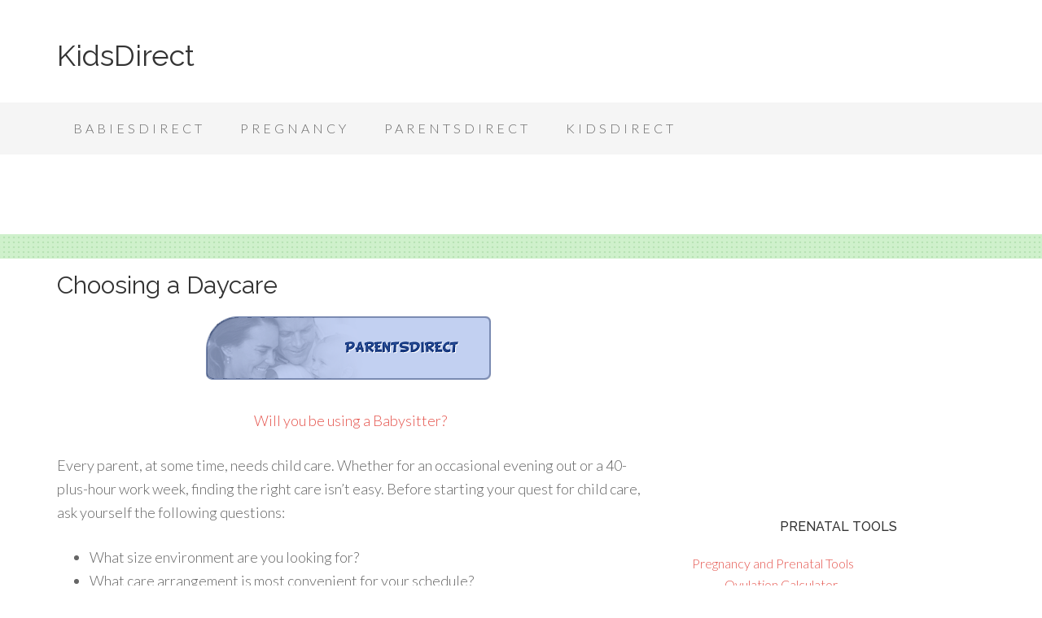

--- FILE ---
content_type: text/html; charset=UTF-8
request_url: https://www.kidsdirect.net/infants/choosing-daycare/
body_size: 13324
content:
<!DOCTYPE html>
<html dir="ltr" lang="en-US" prefix="og: https://ogp.me/ns#">
<head >
<meta charset="UTF-8" />
<meta name="viewport" content="width=device-width, initial-scale=1" />
<title>Choosing a Daycare | KidsDirect</title>

		<!-- All in One SEO 4.9.3 - aioseo.com -->
	<meta name="robots" content="max-image-preview:large" />
	<link rel="canonical" href="https://www.kidsdirect.net/infants/choosing-daycare/" />
	<meta name="generator" content="All in One SEO (AIOSEO) 4.9.3" />
		<meta property="og:locale" content="en_US" />
		<meta property="og:site_name" content="KidsDirect | Where Children are our Priority" />
		<meta property="og:type" content="article" />
		<meta property="og:title" content="Choosing a Daycare | KidsDirect" />
		<meta property="og:url" content="https://www.kidsdirect.net/infants/choosing-daycare/" />
		<meta property="article:published_time" content="2011-12-30T22:09:51+00:00" />
		<meta property="article:modified_time" content="2012-01-24T18:16:44+00:00" />
		<meta name="twitter:card" content="summary" />
		<meta name="twitter:title" content="Choosing a Daycare | KidsDirect" />
		<script type="application/ld+json" class="aioseo-schema">
			{"@context":"https:\/\/schema.org","@graph":[{"@type":"BreadcrumbList","@id":"https:\/\/www.kidsdirect.net\/infants\/choosing-daycare\/#breadcrumblist","itemListElement":[{"@type":"ListItem","@id":"https:\/\/www.kidsdirect.net#listItem","position":1,"name":"Home","item":"https:\/\/www.kidsdirect.net","nextItem":{"@type":"ListItem","@id":"https:\/\/www.kidsdirect.net\/infants\/#listItem","name":"Infants"}},{"@type":"ListItem","@id":"https:\/\/www.kidsdirect.net\/infants\/#listItem","position":2,"name":"Infants","item":"https:\/\/www.kidsdirect.net\/infants\/","nextItem":{"@type":"ListItem","@id":"https:\/\/www.kidsdirect.net\/infants\/choosing-daycare\/#listItem","name":"Choosing a Daycare"},"previousItem":{"@type":"ListItem","@id":"https:\/\/www.kidsdirect.net#listItem","name":"Home"}},{"@type":"ListItem","@id":"https:\/\/www.kidsdirect.net\/infants\/choosing-daycare\/#listItem","position":3,"name":"Choosing a Daycare","previousItem":{"@type":"ListItem","@id":"https:\/\/www.kidsdirect.net\/infants\/#listItem","name":"Infants"}}]},{"@type":"Organization","@id":"https:\/\/www.kidsdirect.net\/#organization","name":"KidsDirect","description":"Where Children are our Priority","url":"https:\/\/www.kidsdirect.net\/"},{"@type":"WebPage","@id":"https:\/\/www.kidsdirect.net\/infants\/choosing-daycare\/#webpage","url":"https:\/\/www.kidsdirect.net\/infants\/choosing-daycare\/","name":"Choosing a Daycare | KidsDirect","inLanguage":"en-US","isPartOf":{"@id":"https:\/\/www.kidsdirect.net\/#website"},"breadcrumb":{"@id":"https:\/\/www.kidsdirect.net\/infants\/choosing-daycare\/#breadcrumblist"},"datePublished":"2011-12-30T15:09:51-07:00","dateModified":"2012-01-24T11:16:44-07:00"},{"@type":"WebSite","@id":"https:\/\/www.kidsdirect.net\/#website","url":"https:\/\/www.kidsdirect.net\/","name":"KidsDirect","description":"Where Children are our Priority","inLanguage":"en-US","publisher":{"@id":"https:\/\/www.kidsdirect.net\/#organization"}}]}
		</script>
		<!-- All in One SEO -->

<link rel='dns-prefetch' href='//stats.wp.com' />
<link rel='dns-prefetch' href='//fonts.googleapis.com' />
<link rel="alternate" type="application/rss+xml" title="KidsDirect &raquo; Feed" href="https://www.kidsdirect.net/feed/" />
<link rel="alternate" type="application/rss+xml" title="KidsDirect &raquo; Comments Feed" href="https://www.kidsdirect.net/comments/feed/" />
<link rel="alternate" type="application/rss+xml" title="KidsDirect &raquo; Choosing a Daycare Comments Feed" href="https://www.kidsdirect.net/infants/choosing-daycare/feed/" />
<link rel="alternate" title="oEmbed (JSON)" type="application/json+oembed" href="https://www.kidsdirect.net/wp-json/oembed/1.0/embed?url=https%3A%2F%2Fwww.kidsdirect.net%2Finfants%2Fchoosing-daycare%2F" />
<link rel="alternate" title="oEmbed (XML)" type="text/xml+oembed" href="https://www.kidsdirect.net/wp-json/oembed/1.0/embed?url=https%3A%2F%2Fwww.kidsdirect.net%2Finfants%2Fchoosing-daycare%2F&#038;format=xml" />
<style id='wp-img-auto-sizes-contain-inline-css' type='text/css'>
img:is([sizes=auto i],[sizes^="auto," i]){contain-intrinsic-size:3000px 1500px}
/*# sourceURL=wp-img-auto-sizes-contain-inline-css */
</style>
<link rel='stylesheet' id='beautiful-pro-theme-css' href='https://www.kidsdirect.net/wp-content/themes/beautiful-pro/style.css?ver=1.1' type='text/css' media='all' />
<style id='wp-emoji-styles-inline-css' type='text/css'>

	img.wp-smiley, img.emoji {
		display: inline !important;
		border: none !important;
		box-shadow: none !important;
		height: 1em !important;
		width: 1em !important;
		margin: 0 0.07em !important;
		vertical-align: -0.1em !important;
		background: none !important;
		padding: 0 !important;
	}
/*# sourceURL=wp-emoji-styles-inline-css */
</style>
<style id='wp-block-library-inline-css' type='text/css'>
:root{--wp-block-synced-color:#7a00df;--wp-block-synced-color--rgb:122,0,223;--wp-bound-block-color:var(--wp-block-synced-color);--wp-editor-canvas-background:#ddd;--wp-admin-theme-color:#007cba;--wp-admin-theme-color--rgb:0,124,186;--wp-admin-theme-color-darker-10:#006ba1;--wp-admin-theme-color-darker-10--rgb:0,107,160.5;--wp-admin-theme-color-darker-20:#005a87;--wp-admin-theme-color-darker-20--rgb:0,90,135;--wp-admin-border-width-focus:2px}@media (min-resolution:192dpi){:root{--wp-admin-border-width-focus:1.5px}}.wp-element-button{cursor:pointer}:root .has-very-light-gray-background-color{background-color:#eee}:root .has-very-dark-gray-background-color{background-color:#313131}:root .has-very-light-gray-color{color:#eee}:root .has-very-dark-gray-color{color:#313131}:root .has-vivid-green-cyan-to-vivid-cyan-blue-gradient-background{background:linear-gradient(135deg,#00d084,#0693e3)}:root .has-purple-crush-gradient-background{background:linear-gradient(135deg,#34e2e4,#4721fb 50%,#ab1dfe)}:root .has-hazy-dawn-gradient-background{background:linear-gradient(135deg,#faaca8,#dad0ec)}:root .has-subdued-olive-gradient-background{background:linear-gradient(135deg,#fafae1,#67a671)}:root .has-atomic-cream-gradient-background{background:linear-gradient(135deg,#fdd79a,#004a59)}:root .has-nightshade-gradient-background{background:linear-gradient(135deg,#330968,#31cdcf)}:root .has-midnight-gradient-background{background:linear-gradient(135deg,#020381,#2874fc)}:root{--wp--preset--font-size--normal:16px;--wp--preset--font-size--huge:42px}.has-regular-font-size{font-size:1em}.has-larger-font-size{font-size:2.625em}.has-normal-font-size{font-size:var(--wp--preset--font-size--normal)}.has-huge-font-size{font-size:var(--wp--preset--font-size--huge)}.has-text-align-center{text-align:center}.has-text-align-left{text-align:left}.has-text-align-right{text-align:right}.has-fit-text{white-space:nowrap!important}#end-resizable-editor-section{display:none}.aligncenter{clear:both}.items-justified-left{justify-content:flex-start}.items-justified-center{justify-content:center}.items-justified-right{justify-content:flex-end}.items-justified-space-between{justify-content:space-between}.screen-reader-text{border:0;clip-path:inset(50%);height:1px;margin:-1px;overflow:hidden;padding:0;position:absolute;width:1px;word-wrap:normal!important}.screen-reader-text:focus{background-color:#ddd;clip-path:none;color:#444;display:block;font-size:1em;height:auto;left:5px;line-height:normal;padding:15px 23px 14px;text-decoration:none;top:5px;width:auto;z-index:100000}html :where(.has-border-color){border-style:solid}html :where([style*=border-top-color]){border-top-style:solid}html :where([style*=border-right-color]){border-right-style:solid}html :where([style*=border-bottom-color]){border-bottom-style:solid}html :where([style*=border-left-color]){border-left-style:solid}html :where([style*=border-width]){border-style:solid}html :where([style*=border-top-width]){border-top-style:solid}html :where([style*=border-right-width]){border-right-style:solid}html :where([style*=border-bottom-width]){border-bottom-style:solid}html :where([style*=border-left-width]){border-left-style:solid}html :where(img[class*=wp-image-]){height:auto;max-width:100%}:where(figure){margin:0 0 1em}html :where(.is-position-sticky){--wp-admin--admin-bar--position-offset:var(--wp-admin--admin-bar--height,0px)}@media screen and (max-width:600px){html :where(.is-position-sticky){--wp-admin--admin-bar--position-offset:0px}}

/*# sourceURL=wp-block-library-inline-css */
</style><style id='global-styles-inline-css' type='text/css'>
:root{--wp--preset--aspect-ratio--square: 1;--wp--preset--aspect-ratio--4-3: 4/3;--wp--preset--aspect-ratio--3-4: 3/4;--wp--preset--aspect-ratio--3-2: 3/2;--wp--preset--aspect-ratio--2-3: 2/3;--wp--preset--aspect-ratio--16-9: 16/9;--wp--preset--aspect-ratio--9-16: 9/16;--wp--preset--color--black: #000000;--wp--preset--color--cyan-bluish-gray: #abb8c3;--wp--preset--color--white: #ffffff;--wp--preset--color--pale-pink: #f78da7;--wp--preset--color--vivid-red: #cf2e2e;--wp--preset--color--luminous-vivid-orange: #ff6900;--wp--preset--color--luminous-vivid-amber: #fcb900;--wp--preset--color--light-green-cyan: #7bdcb5;--wp--preset--color--vivid-green-cyan: #00d084;--wp--preset--color--pale-cyan-blue: #8ed1fc;--wp--preset--color--vivid-cyan-blue: #0693e3;--wp--preset--color--vivid-purple: #9b51e0;--wp--preset--gradient--vivid-cyan-blue-to-vivid-purple: linear-gradient(135deg,rgb(6,147,227) 0%,rgb(155,81,224) 100%);--wp--preset--gradient--light-green-cyan-to-vivid-green-cyan: linear-gradient(135deg,rgb(122,220,180) 0%,rgb(0,208,130) 100%);--wp--preset--gradient--luminous-vivid-amber-to-luminous-vivid-orange: linear-gradient(135deg,rgb(252,185,0) 0%,rgb(255,105,0) 100%);--wp--preset--gradient--luminous-vivid-orange-to-vivid-red: linear-gradient(135deg,rgb(255,105,0) 0%,rgb(207,46,46) 100%);--wp--preset--gradient--very-light-gray-to-cyan-bluish-gray: linear-gradient(135deg,rgb(238,238,238) 0%,rgb(169,184,195) 100%);--wp--preset--gradient--cool-to-warm-spectrum: linear-gradient(135deg,rgb(74,234,220) 0%,rgb(151,120,209) 20%,rgb(207,42,186) 40%,rgb(238,44,130) 60%,rgb(251,105,98) 80%,rgb(254,248,76) 100%);--wp--preset--gradient--blush-light-purple: linear-gradient(135deg,rgb(255,206,236) 0%,rgb(152,150,240) 100%);--wp--preset--gradient--blush-bordeaux: linear-gradient(135deg,rgb(254,205,165) 0%,rgb(254,45,45) 50%,rgb(107,0,62) 100%);--wp--preset--gradient--luminous-dusk: linear-gradient(135deg,rgb(255,203,112) 0%,rgb(199,81,192) 50%,rgb(65,88,208) 100%);--wp--preset--gradient--pale-ocean: linear-gradient(135deg,rgb(255,245,203) 0%,rgb(182,227,212) 50%,rgb(51,167,181) 100%);--wp--preset--gradient--electric-grass: linear-gradient(135deg,rgb(202,248,128) 0%,rgb(113,206,126) 100%);--wp--preset--gradient--midnight: linear-gradient(135deg,rgb(2,3,129) 0%,rgb(40,116,252) 100%);--wp--preset--font-size--small: 13px;--wp--preset--font-size--medium: 20px;--wp--preset--font-size--large: 36px;--wp--preset--font-size--x-large: 42px;--wp--preset--spacing--20: 0.44rem;--wp--preset--spacing--30: 0.67rem;--wp--preset--spacing--40: 1rem;--wp--preset--spacing--50: 1.5rem;--wp--preset--spacing--60: 2.25rem;--wp--preset--spacing--70: 3.38rem;--wp--preset--spacing--80: 5.06rem;--wp--preset--shadow--natural: 6px 6px 9px rgba(0, 0, 0, 0.2);--wp--preset--shadow--deep: 12px 12px 50px rgba(0, 0, 0, 0.4);--wp--preset--shadow--sharp: 6px 6px 0px rgba(0, 0, 0, 0.2);--wp--preset--shadow--outlined: 6px 6px 0px -3px rgb(255, 255, 255), 6px 6px rgb(0, 0, 0);--wp--preset--shadow--crisp: 6px 6px 0px rgb(0, 0, 0);}:where(.is-layout-flex){gap: 0.5em;}:where(.is-layout-grid){gap: 0.5em;}body .is-layout-flex{display: flex;}.is-layout-flex{flex-wrap: wrap;align-items: center;}.is-layout-flex > :is(*, div){margin: 0;}body .is-layout-grid{display: grid;}.is-layout-grid > :is(*, div){margin: 0;}:where(.wp-block-columns.is-layout-flex){gap: 2em;}:where(.wp-block-columns.is-layout-grid){gap: 2em;}:where(.wp-block-post-template.is-layout-flex){gap: 1.25em;}:where(.wp-block-post-template.is-layout-grid){gap: 1.25em;}.has-black-color{color: var(--wp--preset--color--black) !important;}.has-cyan-bluish-gray-color{color: var(--wp--preset--color--cyan-bluish-gray) !important;}.has-white-color{color: var(--wp--preset--color--white) !important;}.has-pale-pink-color{color: var(--wp--preset--color--pale-pink) !important;}.has-vivid-red-color{color: var(--wp--preset--color--vivid-red) !important;}.has-luminous-vivid-orange-color{color: var(--wp--preset--color--luminous-vivid-orange) !important;}.has-luminous-vivid-amber-color{color: var(--wp--preset--color--luminous-vivid-amber) !important;}.has-light-green-cyan-color{color: var(--wp--preset--color--light-green-cyan) !important;}.has-vivid-green-cyan-color{color: var(--wp--preset--color--vivid-green-cyan) !important;}.has-pale-cyan-blue-color{color: var(--wp--preset--color--pale-cyan-blue) !important;}.has-vivid-cyan-blue-color{color: var(--wp--preset--color--vivid-cyan-blue) !important;}.has-vivid-purple-color{color: var(--wp--preset--color--vivid-purple) !important;}.has-black-background-color{background-color: var(--wp--preset--color--black) !important;}.has-cyan-bluish-gray-background-color{background-color: var(--wp--preset--color--cyan-bluish-gray) !important;}.has-white-background-color{background-color: var(--wp--preset--color--white) !important;}.has-pale-pink-background-color{background-color: var(--wp--preset--color--pale-pink) !important;}.has-vivid-red-background-color{background-color: var(--wp--preset--color--vivid-red) !important;}.has-luminous-vivid-orange-background-color{background-color: var(--wp--preset--color--luminous-vivid-orange) !important;}.has-luminous-vivid-amber-background-color{background-color: var(--wp--preset--color--luminous-vivid-amber) !important;}.has-light-green-cyan-background-color{background-color: var(--wp--preset--color--light-green-cyan) !important;}.has-vivid-green-cyan-background-color{background-color: var(--wp--preset--color--vivid-green-cyan) !important;}.has-pale-cyan-blue-background-color{background-color: var(--wp--preset--color--pale-cyan-blue) !important;}.has-vivid-cyan-blue-background-color{background-color: var(--wp--preset--color--vivid-cyan-blue) !important;}.has-vivid-purple-background-color{background-color: var(--wp--preset--color--vivid-purple) !important;}.has-black-border-color{border-color: var(--wp--preset--color--black) !important;}.has-cyan-bluish-gray-border-color{border-color: var(--wp--preset--color--cyan-bluish-gray) !important;}.has-white-border-color{border-color: var(--wp--preset--color--white) !important;}.has-pale-pink-border-color{border-color: var(--wp--preset--color--pale-pink) !important;}.has-vivid-red-border-color{border-color: var(--wp--preset--color--vivid-red) !important;}.has-luminous-vivid-orange-border-color{border-color: var(--wp--preset--color--luminous-vivid-orange) !important;}.has-luminous-vivid-amber-border-color{border-color: var(--wp--preset--color--luminous-vivid-amber) !important;}.has-light-green-cyan-border-color{border-color: var(--wp--preset--color--light-green-cyan) !important;}.has-vivid-green-cyan-border-color{border-color: var(--wp--preset--color--vivid-green-cyan) !important;}.has-pale-cyan-blue-border-color{border-color: var(--wp--preset--color--pale-cyan-blue) !important;}.has-vivid-cyan-blue-border-color{border-color: var(--wp--preset--color--vivid-cyan-blue) !important;}.has-vivid-purple-border-color{border-color: var(--wp--preset--color--vivid-purple) !important;}.has-vivid-cyan-blue-to-vivid-purple-gradient-background{background: var(--wp--preset--gradient--vivid-cyan-blue-to-vivid-purple) !important;}.has-light-green-cyan-to-vivid-green-cyan-gradient-background{background: var(--wp--preset--gradient--light-green-cyan-to-vivid-green-cyan) !important;}.has-luminous-vivid-amber-to-luminous-vivid-orange-gradient-background{background: var(--wp--preset--gradient--luminous-vivid-amber-to-luminous-vivid-orange) !important;}.has-luminous-vivid-orange-to-vivid-red-gradient-background{background: var(--wp--preset--gradient--luminous-vivid-orange-to-vivid-red) !important;}.has-very-light-gray-to-cyan-bluish-gray-gradient-background{background: var(--wp--preset--gradient--very-light-gray-to-cyan-bluish-gray) !important;}.has-cool-to-warm-spectrum-gradient-background{background: var(--wp--preset--gradient--cool-to-warm-spectrum) !important;}.has-blush-light-purple-gradient-background{background: var(--wp--preset--gradient--blush-light-purple) !important;}.has-blush-bordeaux-gradient-background{background: var(--wp--preset--gradient--blush-bordeaux) !important;}.has-luminous-dusk-gradient-background{background: var(--wp--preset--gradient--luminous-dusk) !important;}.has-pale-ocean-gradient-background{background: var(--wp--preset--gradient--pale-ocean) !important;}.has-electric-grass-gradient-background{background: var(--wp--preset--gradient--electric-grass) !important;}.has-midnight-gradient-background{background: var(--wp--preset--gradient--midnight) !important;}.has-small-font-size{font-size: var(--wp--preset--font-size--small) !important;}.has-medium-font-size{font-size: var(--wp--preset--font-size--medium) !important;}.has-large-font-size{font-size: var(--wp--preset--font-size--large) !important;}.has-x-large-font-size{font-size: var(--wp--preset--font-size--x-large) !important;}
/*# sourceURL=global-styles-inline-css */
</style>

<style id='classic-theme-styles-inline-css' type='text/css'>
/*! This file is auto-generated */
.wp-block-button__link{color:#fff;background-color:#32373c;border-radius:9999px;box-shadow:none;text-decoration:none;padding:calc(.667em + 2px) calc(1.333em + 2px);font-size:1.125em}.wp-block-file__button{background:#32373c;color:#fff;text-decoration:none}
/*# sourceURL=/wp-includes/css/classic-themes.min.css */
</style>
<link rel='stylesheet' id='cptch_stylesheet-css' href='https://www.kidsdirect.net/wp-content/plugins/captcha/css/front_end_style.css?ver=4.4.5' type='text/css' media='all' />
<link rel='stylesheet' id='dashicons-css' href='https://www.kidsdirect.net/wp-includes/css/dashicons.min.css?ver=c7a29234788e95b58c069015089122f2' type='text/css' media='all' />
<link rel='stylesheet' id='cptch_desktop_style-css' href='https://www.kidsdirect.net/wp-content/plugins/captcha/css/desktop_style.css?ver=4.4.5' type='text/css' media='all' />
<link rel='stylesheet' id='google-fonts-css' href='//fonts.googleapis.com/css?family=Lato%3A300%2C400%2C700%7CRaleway%3A400%2C500&#038;ver=1.1' type='text/css' media='all' />
<script type="text/javascript" src="https://www.kidsdirect.net/wp-includes/js/jquery/jquery.min.js?ver=3.7.1" id="jquery-core-js"></script>
<script type="text/javascript" src="https://www.kidsdirect.net/wp-includes/js/jquery/jquery-migrate.min.js?ver=3.4.1" id="jquery-migrate-js"></script>
<script type="text/javascript" src="https://www.kidsdirect.net/wp-content/themes/beautiful-pro/js/responsive-menu.js?ver=1.0.0" id="beautiful-responsive-menu-js"></script>
<link rel="https://api.w.org/" href="https://www.kidsdirect.net/wp-json/" /><link rel="alternate" title="JSON" type="application/json" href="https://www.kidsdirect.net/wp-json/wp/v2/pages/1308" /><link rel="EditURI" type="application/rsd+xml" title="RSD" href="https://www.kidsdirect.net/xmlrpc.php?rsd" />
	<style>img#wpstats{display:none}</style>
		<link rel="icon" href="https://www.kidsdirect.net/wp-content/themes/beautiful-pro/images/favicon.ico" />
<!-- Global site tag (gtag.js) - Google Analytics -->
<script async src="https://www.googletagmanager.com/gtag/js?id=UA-6188649-7"></script>
<script>
  window.dataLayer = window.dataLayer || [];
  function gtag(){dataLayer.push(arguments);}
  gtag('js', new Date());

  gtag('config', 'UA-6188649-7');
</script>
<style type='text/css'>.custom-background .site-header-banner { background: url(https://www.kidsdirect.net/wp-content/themes/beautiful-pro/images/header-banner.png) #ffffff repeat left scroll; } </style>		<style type="text/css" id="wp-custom-css">
			.site-inner {
    clear: both;
    padding-top: 5px;
}

.beautiful .site-header-banner {
    height: 30px;
}		</style>
		</head>
<body data-rsssl=1 class="wp-singular page-template-default page page-id-1308 page-child parent-pageid-1158 custom-background wp-theme-genesis wp-child-theme-beautiful-pro header-full-width content-sidebar genesis-breadcrumbs-hidden genesis-footer-widgets-hidden beautiful" itemscope itemtype="https://schema.org/WebPage"><div class="site-container"><header class="site-header" itemscope itemtype="https://schema.org/WPHeader"><div class="wrap"><div class="title-area"><p class="site-title" itemprop="headline"><a href="https://www.kidsdirect.net/">KidsDirect</a></p><p class="site-description" itemprop="description">Where Children are our Priority</p></div></div></header><nav class="nav-primary" aria-label="Main" itemscope itemtype="https://schema.org/SiteNavigationElement"><div class="wrap"><ul id="menu-primary-nav" class="menu genesis-nav-menu menu-primary"><li id="menu-item-386" class="menu-item menu-item-type-post_type menu-item-object-page menu-item-has-children menu-item-386"><a href="https://www.kidsdirect.net/babiesdirect/" itemprop="url"><span itemprop="name">BabiesDirect</span></a>
<ul class="sub-menu">
	<li id="menu-item-1681" class="menu-item menu-item-type-post_type menu-item-object-page menu-item-1681"><a href="https://www.kidsdirect.net/boys-names-with-meanings/" itemprop="url"><span itemprop="name">Boys Baby Names</span></a></li>
	<li id="menu-item-1682" class="menu-item menu-item-type-post_type menu-item-object-page menu-item-1682"><a href="https://www.kidsdirect.net/girl-baby-names/" itemprop="url"><span itemprop="name">Girl Baby Names</span></a></li>
	<li id="menu-item-942" class="menu-item menu-item-type-post_type menu-item-object-page menu-item-942"><a href="https://www.kidsdirect.net/month-to-month-diary/" itemprop="url"><span itemprop="name">Month to Month Diary</span></a></li>
	<li id="menu-item-966" class="menu-item menu-item-type-post_type menu-item-object-page menu-item-has-children menu-item-966"><a href="https://www.kidsdirect.net/ultimate-breastfeeding-guide/" itemprop="url"><span itemprop="name">Ultimate Breastfeeding Guide</span></a>
	<ul class="sub-menu">
		<li id="menu-item-953" class="menu-item menu-item-type-post_type menu-item-object-page menu-item-953"><a href="https://www.kidsdirect.net/breastfeeding-lets-latch-on-properly/" itemprop="url"><span itemprop="name">Let&#8217;s Latch On Properly</span></a></li>
		<li id="menu-item-954" class="menu-item menu-item-type-post_type menu-item-object-page menu-item-954"><a href="https://www.kidsdirect.net/suggestions-for-successful-breastfeeding/" itemprop="url"><span itemprop="name">Suggestions for Successful Breastfeeding</span></a></li>
		<li id="menu-item-950" class="menu-item menu-item-type-post_type menu-item-object-page menu-item-950"><a href="https://www.kidsdirect.net/breast-milk-vs-formula-chart/" itemprop="url"><span itemprop="name">Breast Milk vs. Formula Chart</span></a></li>
		<li id="menu-item-952" class="menu-item menu-item-type-post_type menu-item-object-page menu-item-952"><a href="https://www.kidsdirect.net/common-breastfeeding-problems/" itemprop="url"><span itemprop="name">Common Breastfeeding Problems</span></a></li>
		<li id="menu-item-955" class="menu-item menu-item-type-post_type menu-item-object-page menu-item-955"><a href="https://www.kidsdirect.net/breastfeeding-myths/" itemprop="url"><span itemprop="name">Breastfeeding Myths</span></a></li>
		<li id="menu-item-951" class="menu-item menu-item-type-post_type menu-item-object-page menu-item-951"><a href="https://www.kidsdirect.net/is-my-baby-getting-enough-milk/" itemprop="url"><span itemprop="name">Is My Baby Getting Enough Milk?</span></a></li>
		<li id="menu-item-964" class="menu-item menu-item-type-post_type menu-item-object-page menu-item-964"><a href="https://www.kidsdirect.net/why-breastfeed/" itemprop="url"><span itemprop="name">Why Breastfeed?</span></a></li>
		<li id="menu-item-967" class="menu-item menu-item-type-post_type menu-item-object-page menu-item-967"><a href="https://www.kidsdirect.net/suggestions-for-successful-breastfeeding/" itemprop="url"><span itemprop="name">Suggestions for Successful Breastfeeding</span></a></li>
		<li id="menu-item-968" class="menu-item menu-item-type-post_type menu-item-object-page menu-item-968"><a href="https://www.kidsdirect.net/breastfeeding-techniques/" itemprop="url"><span itemprop="name">Breastfeeding Techniques</span></a></li>
	</ul>
</li>
</ul>
</li>
<li id="menu-item-2005" class="menu-item menu-item-type-post_type menu-item-object-page menu-item-has-children menu-item-2005"><a href="https://www.kidsdirect.net/pregnancy/" itemprop="url"><span itemprop="name">Pregnancy</span></a>
<ul class="sub-menu">
	<li id="menu-item-945" class="menu-item menu-item-type-post_type menu-item-object-page menu-item-945"><a href="https://www.kidsdirect.net/signs-and-symptoms-of-pregnancy/" itemprop="url"><span itemprop="name">Signs and Symptoms of Pregnancy</span></a></li>
	<li id="menu-item-943" class="menu-item menu-item-type-post_type menu-item-object-page menu-item-943"><a href="https://www.kidsdirect.net/ectopic-pregnancy/" itemprop="url"><span itemprop="name">Ectopic Pregnancy</span></a></li>
	<li id="menu-item-944" class="menu-item menu-item-type-post_type menu-item-object-page menu-item-has-children menu-item-944"><a href="https://www.kidsdirect.net/pregnancy/the-trimesters/" itemprop="url"><span itemprop="name">The Trimesters</span></a>
	<ul class="sub-menu">
		<li id="menu-item-948" class="menu-item menu-item-type-post_type menu-item-object-page menu-item-948"><a href="https://www.kidsdirect.net/pregnancy/first-trimester/" itemprop="url"><span itemprop="name">First Trimester</span></a></li>
		<li id="menu-item-947" class="menu-item menu-item-type-post_type menu-item-object-page menu-item-947"><a href="https://www.kidsdirect.net/pregnancy/second-trimester/" itemprop="url"><span itemprop="name">Second Trimester</span></a></li>
		<li id="menu-item-946" class="menu-item menu-item-type-post_type menu-item-object-page menu-item-946"><a href="https://www.kidsdirect.net/pregnancy/third-trimester/" itemprop="url"><span itemprop="name">Third Trimester</span></a></li>
	</ul>
</li>
	<li id="menu-item-2014" class="menu-item menu-item-type-post_type menu-item-object-page menu-item-2014"><a href="https://www.kidsdirect.net/ovulation/" itemprop="url"><span itemprop="name">Ovulation</span></a></li>
	<li id="menu-item-2016" class="menu-item menu-item-type-post_type menu-item-object-page menu-item-has-children menu-item-2016"><a href="https://www.kidsdirect.net/pregnancy-and-prenatal-tools/" itemprop="url"><span itemprop="name">Pregnancy and Prenatal Tools</span></a>
	<ul class="sub-menu">
		<li id="menu-item-2015" class="menu-item menu-item-type-post_type menu-item-object-page menu-item-2015"><a href="https://www.kidsdirect.net/pregnancy-follower/" itemprop="url"><span itemprop="name">Pregnancy Follower</span></a></li>
		<li id="menu-item-2018" class="menu-item menu-item-type-post_type menu-item-object-page menu-item-2018"><a href="https://www.kidsdirect.net/pregnancy-weekly-calculator/" itemprop="url"><span itemprop="name">Pregnancy Weekly Calculator</span></a></li>
		<li id="menu-item-2020" class="menu-item menu-item-type-post_type menu-item-object-page menu-item-2020"><a href="https://www.kidsdirect.net/prenatal-appointment-timeline/" itemprop="url"><span itemprop="name">Prenatal Appointment Timeline</span></a></li>
		<li id="menu-item-2019" class="menu-item menu-item-type-post_type menu-item-object-page menu-item-2019"><a href="https://www.kidsdirect.net/weight-gain-chart/" itemprop="url"><span itemprop="name">Pregnancy Weight Gain Chart</span></a></li>
	</ul>
</li>
	<li id="menu-item-2013" class="menu-item menu-item-type-post_type menu-item-object-page menu-item-2013"><a href="https://www.kidsdirect.net/pregnancy-faq/" itemprop="url"><span itemprop="name">Pregnancy FAQ</span></a></li>
	<li id="menu-item-2011" class="menu-item menu-item-type-post_type menu-item-object-page menu-item-2011"><a href="https://www.kidsdirect.net/pregnancy-and-nutrition/" itemprop="url"><span itemprop="name">Pregnancy and Nutrition</span></a></li>
	<li id="menu-item-2035" class="menu-item menu-item-type-post_type menu-item-object-page menu-item-has-children menu-item-2035"><a href="https://www.kidsdirect.net/pregnancy/the-trimesters/" itemprop="url"><span itemprop="name">The Trimesters</span></a>
	<ul class="sub-menu">
		<li id="menu-item-2029" class="menu-item menu-item-type-post_type menu-item-object-page menu-item-2029"><a href="https://www.kidsdirect.net/pregnancy/second-trimester/" itemprop="url"><span itemprop="name">Second Trimester</span></a></li>
		<li id="menu-item-2030" class="menu-item menu-item-type-post_type menu-item-object-page menu-item-2030"><a href="https://www.kidsdirect.net/pregnancy/third-trimester/" itemprop="url"><span itemprop="name">Third Trimester</span></a></li>
	</ul>
</li>
	<li id="menu-item-2017" class="menu-item menu-item-type-post_type menu-item-object-page menu-item-2017"><a href="https://www.kidsdirect.net/infants/newborn-babies-and-pets/pregnancy-and-pets/" itemprop="url"><span itemprop="name">Pregnancy and Pets</span></a></li>
	<li id="menu-item-2006" class="menu-item menu-item-type-post_type menu-item-object-page menu-item-has-children menu-item-2006"><a href="https://www.kidsdirect.net/month-to-month-diary/" itemprop="url"><span itemprop="name">Month to Month Diary</span></a>
	<ul class="sub-menu">
		<li id="menu-item-2021" class="menu-item menu-item-type-post_type menu-item-object-page menu-item-2021"><a href="https://www.kidsdirect.net/pregnancy/month-1/" itemprop="url"><span itemprop="name">Month 1</span></a></li>
		<li id="menu-item-2025" class="menu-item menu-item-type-post_type menu-item-object-page menu-item-2025"><a href="https://www.kidsdirect.net/pregnancy/month-2/" itemprop="url"><span itemprop="name">Month 2</span></a></li>
		<li id="menu-item-2026" class="menu-item menu-item-type-post_type menu-item-object-page menu-item-2026"><a href="https://www.kidsdirect.net/pregnancy/month-3/" itemprop="url"><span itemprop="name">Month 3</span></a></li>
		<li id="menu-item-2027" class="menu-item menu-item-type-post_type menu-item-object-page menu-item-2027"><a href="https://www.kidsdirect.net/pregnancy/month-4/" itemprop="url"><span itemprop="name">Month 4</span></a></li>
		<li id="menu-item-2028" class="menu-item menu-item-type-post_type menu-item-object-page menu-item-2028"><a href="https://www.kidsdirect.net/pregnancy/month-5/" itemprop="url"><span itemprop="name">Month 5</span></a></li>
		<li id="menu-item-2007" class="menu-item menu-item-type-post_type menu-item-object-page menu-item-2007"><a href="https://www.kidsdirect.net/pregnancy/month-6/" itemprop="url"><span itemprop="name">Month 6</span></a></li>
		<li id="menu-item-2008" class="menu-item menu-item-type-post_type menu-item-object-page menu-item-2008"><a href="https://www.kidsdirect.net/pregnancy/month-7/" itemprop="url"><span itemprop="name">Month 7</span></a></li>
		<li id="menu-item-2009" class="menu-item menu-item-type-post_type menu-item-object-page menu-item-2009"><a href="https://www.kidsdirect.net/pregnancy/month-8/" itemprop="url"><span itemprop="name">Month 8</span></a></li>
		<li id="menu-item-2010" class="menu-item menu-item-type-post_type menu-item-object-page menu-item-2010"><a href="https://www.kidsdirect.net/pregnancy/month-9/" itemprop="url"><span itemprop="name">Month 9</span></a></li>
		<li id="menu-item-2022" class="menu-item menu-item-type-post_type menu-item-object-page menu-item-2022"><a href="https://www.kidsdirect.net/pregnancy/month-10/" itemprop="url"><span itemprop="name">Month 10</span></a></li>
		<li id="menu-item-2023" class="menu-item menu-item-type-post_type menu-item-object-page menu-item-2023"><a href="https://www.kidsdirect.net/pregnancy/month-11-first-month-after-birth-2/" itemprop="url"><span itemprop="name">Month 11 (First Month after Birth)</span></a></li>
		<li id="menu-item-2024" class="menu-item menu-item-type-post_type menu-item-object-page menu-item-2024"><a href="https://www.kidsdirect.net/pregnancy/month-12-second-month-after-birth/" itemprop="url"><span itemprop="name">Month 12 (Second Month after Birth)</span></a></li>
	</ul>
</li>
	<li id="menu-item-2012" class="menu-item menu-item-type-post_type menu-item-object-page menu-item-2012"><a href="https://www.kidsdirect.net/nutrition-serving-sizes/" itemprop="url"><span itemprop="name">Nutrition Serving Sizes</span></a></li>
	<li id="menu-item-2031" class="menu-item menu-item-type-post_type menu-item-object-page menu-item-2031"><a href="https://www.kidsdirect.net/signs-and-symptoms-of-pregnancy/" itemprop="url"><span itemprop="name">Signs and Symptoms of Pregnancy</span></a></li>
	<li id="menu-item-2032" class="menu-item menu-item-type-post_type menu-item-object-page menu-item-2032"><a href="https://www.kidsdirect.net/tests-during-pregnancy-first-trimester/" itemprop="url"><span itemprop="name">Tests During Pregnancy – First Trimester</span></a></li>
	<li id="menu-item-2033" class="menu-item menu-item-type-post_type menu-item-object-page menu-item-2033"><a href="https://www.kidsdirect.net/tests-during-pregnancy-second-trimester/" itemprop="url"><span itemprop="name">Tests During Pregnancy – Second Trimester</span></a></li>
	<li id="menu-item-2034" class="menu-item menu-item-type-post_type menu-item-object-page menu-item-2034"><a href="https://www.kidsdirect.net/tests-during-pregnancy-third-trimester/" itemprop="url"><span itemprop="name">Tests During Pregnancy – Third Trimester</span></a></li>
</ul>
</li>
<li id="menu-item-437" class="menu-item menu-item-type-post_type menu-item-object-page menu-item-has-children menu-item-437"><a href="https://www.kidsdirect.net/parentsdirect/" itemprop="url"><span itemprop="name">ParentsDirect</span></a>
<ul class="sub-menu">
	<li id="menu-item-421" class="menu-item menu-item-type-post_type menu-item-object-page menu-item-421"><a href="https://www.kidsdirect.net/parentsdirect/online-assistant/what-does-this-assistant-cover-2/how-can-i-keep-my-child-safe/email-safety/" itemprop="url"><span itemprop="name">Email Safety</span></a></li>
	<li id="menu-item-413" class="menu-item menu-item-type-post_type menu-item-object-page menu-item-has-children menu-item-413"><a href="https://www.kidsdirect.net/parentsdirect/our-complete-fathering-section/" itemprop="url"><span itemprop="name">Fathering Section</span></a>
	<ul class="sub-menu">
		<li id="menu-item-420" class="menu-item menu-item-type-post_type menu-item-object-page menu-item-420"><a href="https://www.kidsdirect.net/parentsdirect/our-complete-fathering-section/dads-for-the-first-time/" itemprop="url"><span itemprop="name">Dads for the First Time</span></a></li>
		<li id="menu-item-419" class="menu-item menu-item-type-post_type menu-item-object-page menu-item-419"><a href="https://www.kidsdirect.net/parentsdirect/our-complete-fathering-section/dads-checklist-for-baby-delivery/" itemprop="url"><span itemprop="name">Dad&#8217;s Checklist for Baby Delivery</span></a></li>
		<li id="menu-item-418" class="menu-item menu-item-type-post_type menu-item-object-page menu-item-418"><a href="https://www.kidsdirect.net/parentsdirect/our-complete-fathering-section/dad-needs-a-job/" itemprop="url"><span itemprop="name">Dad Needs a Job?</span></a></li>
		<li id="menu-item-684" class="menu-item menu-item-type-post_type menu-item-object-page menu-item-684"><a href="https://www.kidsdirect.net/parentsdirect/tantrums/" itemprop="url"><span itemprop="name">Tantrums</span></a></li>
	</ul>
</li>
	<li id="menu-item-401" class="menu-item menu-item-type-post_type menu-item-object-page menu-item-401"><a href="https://www.kidsdirect.net/parentsdirect/online-assistant/i-would-like-to-purchase-a-good-book-on-this/" itemprop="url"><span itemprop="name">Are There Other Good Websites Out There?</span></a></li>
	<li id="menu-item-402" class="menu-item menu-item-type-post_type menu-item-object-page menu-item-402"><a href="https://www.kidsdirect.net/parentsdirect/online-assistant/history-of-child-safe-web-surfing/" itemprop="url"><span itemprop="name">History of Child Safe Web Surfing</span></a></li>
	<li id="menu-item-412" class="menu-item menu-item-type-post_type menu-item-object-page menu-item-412"><a href="https://www.kidsdirect.net/parentsdirect/online-assistant/" itemprop="url"><span itemprop="name">Online Assistant</span></a></li>
	<li id="menu-item-414" class="menu-item menu-item-type-post_type menu-item-object-page menu-item-414"><a href="https://www.kidsdirect.net/parentsdirect/parent-talk-articles/" itemprop="url"><span itemprop="name">Parent Talk Articles</span></a></li>
	<li id="menu-item-390" class="menu-item menu-item-type-post_type menu-item-object-page menu-item-390"><a href="https://www.kidsdirect.net/parentsdirect/learning-disabilities/12-tips-for-unorganized-kids/" itemprop="url"><span itemprop="name">12 Tips for Unorganized Kids</span></a></li>
	<li id="menu-item-391" class="menu-item menu-item-type-post_type menu-item-object-page menu-item-391"><a href="https://www.kidsdirect.net/parentsdirect/learning-disabilities/are-there-different-types-of-learning-disabilities/" itemprop="url"><span itemprop="name">Are There Different Types of Learning Disabilities?</span></a></li>
	<li id="menu-item-389" class="menu-item menu-item-type-post_type menu-item-object-page menu-item-389"><a href="https://www.kidsdirect.net/losing-your-temper-why-parents-blow-it-and-how-to-recover/" itemprop="url"><span itemprop="name">Losing Your Temper:  Why Parents Blow It and How to Recover</span></a></li>
	<li id="menu-item-399" class="menu-item menu-item-type-post_type menu-item-object-page menu-item-399"><a href="https://www.kidsdirect.net/parentsdirect/online-assistant/what-does-this-assistant-cover-2/how-can-i-keep-my-child-safe-from-things-i-dont-want-them-to-see/" itemprop="url"><span itemprop="name">How Can I Keep My Child Safe from Things I Don&#8217;t Want Them to See?</span></a></li>
	<li id="menu-item-398" class="menu-item menu-item-type-post_type menu-item-object-page menu-item-398"><a href="https://www.kidsdirect.net/parentsdirect/online-assistant/what-does-this-assistant-cover-2/go-to-this-assistants-fundamental-rules/" itemprop="url"><span itemprop="name">Go To This Assistant&#8217;s Fundamental Rules</span></a></li>
	<li id="menu-item-400" class="menu-item menu-item-type-post_type menu-item-object-page menu-item-400"><a href="https://www.kidsdirect.net/parentsdirect/online-assistant/what-does-this-assistant-cover-2/how-can-i-keep-my-child-safe/" itemprop="url"><span itemprop="name">How Can I Keep My Child Safe?</span></a></li>
	<li id="menu-item-406" class="menu-item menu-item-type-post_type menu-item-object-page menu-item-406"><a href="https://www.kidsdirect.net/parentsdirect/back-to-school-tips/" itemprop="url"><span itemprop="name">Back to School Tips</span></a></li>
	<li id="menu-item-2063" class="menu-item menu-item-type-post_type menu-item-object-page menu-item-has-children menu-item-2063"><a href="https://www.kidsdirect.net/experts/" itemprop="url"><span itemprop="name">Experts</span></a>
	<ul class="sub-menu">
		<li id="menu-item-2064" class="menu-item menu-item-type-post_type menu-item-object-page menu-item-has-children menu-item-2064"><a href="https://www.kidsdirect.net/experts/dr-kalman-heller/" itemprop="url"><span itemprop="name">Dr. Kalman Heller</span></a>
		<ul class="sub-menu">
			<li id="menu-item-2062" class="menu-item menu-item-type-post_type menu-item-object-page menu-item-2062"><a href="https://www.kidsdirect.net/experts/dr-kalman-heller/dr-hellers-cv/" itemprop="url"><span itemprop="name">Dr. Heller&#8217;s CV</span></a></li>
		</ul>
</li>
		<li id="menu-item-2053" class="menu-item menu-item-type-post_type menu-item-object-page menu-item-has-children menu-item-2053"><a href="https://www.kidsdirect.net/experts/pat-sonnenstuhl/" itemprop="url"><span itemprop="name">Pat Sonnenstuhl</span></a>
		<ul class="sub-menu">
			<li id="menu-item-2052" class="menu-item menu-item-type-post_type menu-item-object-page menu-item-2052"><a href="https://www.kidsdirect.net/pat-sonnenstuhl-cv/" itemprop="url"><span itemprop="name">Pat Sonnenstuhl CV</span></a></li>
		</ul>
</li>
		<li id="menu-item-2055" class="menu-item menu-item-type-post_type menu-item-object-page menu-item-has-children menu-item-2055"><a href="https://www.kidsdirect.net/experts/dr-robert-naseef/" itemprop="url"><span itemprop="name">Dr. Robert Naseef</span></a>
		<ul class="sub-menu">
			<li id="menu-item-2061" class="menu-item menu-item-type-post_type menu-item-object-page menu-item-2061"><a href="https://www.kidsdirect.net/experts/dr-robert-naseef/dr-naseefs-cv/" itemprop="url"><span itemprop="name">Dr. Naseef&#8217;s CV</span></a></li>
			<li id="menu-item-2056" class="menu-item menu-item-type-post_type menu-item-object-page menu-item-2056"><a href="https://www.kidsdirect.net/experts/dr-robert-naseef/healing-broken-dreams/" itemprop="url"><span itemprop="name">Healing Broken Dreams</span></a></li>
			<li id="menu-item-2057" class="menu-item menu-item-type-post_type menu-item-object-page menu-item-2057"><a href="https://www.kidsdirect.net/experts/dr-robert-naseef/you-will-dream-new-dreams/" itemprop="url"><span itemprop="name">You Will Dream New Dreams</span></a></li>
			<li id="menu-item-2058" class="menu-item menu-item-type-post_type menu-item-object-page menu-item-2058"><a href="https://www.kidsdirect.net/experts/dr-robert-naseef/birth-of-a-parent/" itemprop="url"><span itemprop="name">Birth of a Parent</span></a></li>
			<li id="menu-item-2059" class="menu-item menu-item-type-post_type menu-item-object-page menu-item-2059"><a href="https://www.kidsdirect.net/experts/dr-robert-naseef/families-need-help-and-dignity-not-punishment/" itemprop="url"><span itemprop="name">Families Need Help and Dignity, not Punishment</span></a></li>
			<li id="menu-item-2060" class="menu-item menu-item-type-post_type menu-item-object-page menu-item-2060"><a href="https://www.kidsdirect.net/experts/dr-robert-naseef/reflections-on-fathers-day/" itemprop="url"><span itemprop="name">Reflections on Fathers&#8217; Day</span></a></li>
		</ul>
</li>
		<li id="menu-item-2054" class="menu-item menu-item-type-post_type menu-item-object-page menu-item-2054"><a href="https://www.kidsdirect.net/experts/dr-daniel-ravel/" itemprop="url"><span itemprop="name">Dr. Daniel Ravel</span></a></li>
	</ul>
</li>
	<li id="menu-item-415" class="menu-item menu-item-type-post_type menu-item-object-page menu-item-415"><a href="https://www.kidsdirect.net/parentsdirect/parents-direct-babysitter-checklist/" itemprop="url"><span itemprop="name">Parents Direct Babysitter Checklist</span></a></li>
	<li id="menu-item-405" class="menu-item menu-item-type-post_type menu-item-object-page menu-item-405"><a href="https://www.kidsdirect.net/parentsdirect/parent-talk-articles/children/helping-your-children-return-to-school/" itemprop="url"><span itemprop="name">Helping Your Children Return to School</span></a></li>
	<li id="menu-item-403" class="menu-item menu-item-type-post_type menu-item-object-page menu-item-403"><a href="https://www.kidsdirect.net/parentsdirect/online-assistant/how-to-use-this-assistant/" itemprop="url"><span itemprop="name">How to Use This Assistant</span></a></li>
	<li id="menu-item-404" class="menu-item menu-item-type-post_type menu-item-object-page menu-item-404"><a href="https://www.kidsdirect.net/parentsdirect/parent-talk-articles/children/are-we-there-yet/" itemprop="url"><span itemprop="name">Are We There Yet?</span></a></li>
	<li id="menu-item-407" class="menu-item menu-item-type-post_type menu-item-object-page menu-item-407"><a href="https://www.kidsdirect.net/parentsdirect/do-you-spank-your-children/" itemprop="url"><span itemprop="name">Do You Spank Your Children?</span></a></li>
	<li id="menu-item-408" class="menu-item menu-item-type-post_type menu-item-object-page menu-item-408"><a href="https://www.kidsdirect.net/parentsdirect/excellent-links/" itemprop="url"><span itemprop="name">Excellent Links</span></a></li>
	<li id="menu-item-2051" class="menu-item menu-item-type-post_type menu-item-object-page menu-item-2051"><a href="https://www.kidsdirect.net/parentsdirect/learning-disabilities/12-tips-for-unorganized-kids/" itemprop="url"><span itemprop="name">12 Tips for Unorganized Kids</span></a></li>
	<li id="menu-item-409" class="menu-item menu-item-type-post_type menu-item-object-page menu-item-409"><a href="https://www.kidsdirect.net/parentsdirect/first-aid-guide-2/" itemprop="url"><span itemprop="name">First Aid Guide</span></a></li>
	<li id="menu-item-410" class="menu-item menu-item-type-post_type menu-item-object-page menu-item-410"><a href="https://www.kidsdirect.net/parentsdirect/guide-to-your-childs-first-birthday/" itemprop="url"><span itemprop="name">Guide to Your Child&#8217;s First Birthday</span></a></li>
	<li id="menu-item-411" class="menu-item menu-item-type-post_type menu-item-object-page menu-item-411"><a href="https://www.kidsdirect.net/parentsdirect/learning-disabilities/" itemprop="url"><span itemprop="name">Learning Disabilities</span></a></li>
	<li id="menu-item-417" class="menu-item menu-item-type-post_type menu-item-object-page menu-item-417"><a href="https://www.kidsdirect.net/parentsdirect/our-complete-fathering-section/circumcision-decision/" itemprop="url"><span itemprop="name">Circumcision – Decision</span></a></li>
	<li id="menu-item-416" class="menu-item menu-item-type-post_type menu-item-object-page menu-item-416"><a href="https://www.kidsdirect.net/parentsdirect/parent-talk-articles/children/" itemprop="url"><span itemprop="name">Children</span></a></li>
</ul>
</li>
<li id="menu-item-425" class="menu-item menu-item-type-custom menu-item-object-custom menu-item-has-children menu-item-425"><a href="https://www.kidsdirect.net/kidsdirect" itemprop="url"><span itemprop="name">KidsDirect</span></a>
<ul class="sub-menu">
	<li id="menu-item-431" class="menu-item menu-item-type-post_type menu-item-object-page menu-item-has-children menu-item-431"><a href="https://www.kidsdirect.net/age-ranges/" itemprop="url"><span itemprop="name">Age Ranges</span></a>
	<ul class="sub-menu">
		<li id="menu-item-374" class="menu-item menu-item-type-post_type menu-item-object-page menu-item-374"><a href="https://www.kidsdirect.net/age-1/" itemprop="url"><span itemprop="name">Age 1</span></a></li>
		<li id="menu-item-394" class="menu-item menu-item-type-post_type menu-item-object-page menu-item-394"><a href="https://www.kidsdirect.net/parentsdirect/online-assistant/what-does-this-assistant-cover-2/when-is-my-child-ready/age-2-3/" itemprop="url"><span itemprop="name">Age 2 – 3</span></a></li>
		<li id="menu-item-378" class="menu-item menu-item-type-post_type menu-item-object-page menu-item-378"><a href="https://www.kidsdirect.net/age-2/" itemprop="url"><span itemprop="name">Age 2</span></a></li>
		<li id="menu-item-379" class="menu-item menu-item-type-post_type menu-item-object-page menu-item-379"><a href="https://www.kidsdirect.net/age-3/" itemprop="url"><span itemprop="name">Age 3</span></a></li>
		<li id="menu-item-395" class="menu-item menu-item-type-post_type menu-item-object-page menu-item-395"><a href="https://www.kidsdirect.net/parentsdirect/online-assistant/what-does-this-assistant-cover-2/when-is-my-child-ready/age-4-7/" itemprop="url"><span itemprop="name">Age 4 – 7</span></a></li>
		<li id="menu-item-380" class="menu-item menu-item-type-post_type menu-item-object-page menu-item-380"><a href="https://www.kidsdirect.net/age-4/" itemprop="url"><span itemprop="name">Age 4</span></a></li>
		<li id="menu-item-381" class="menu-item menu-item-type-post_type menu-item-object-page menu-item-381"><a href="https://www.kidsdirect.net/age-5/" itemprop="url"><span itemprop="name">Age 5</span></a></li>
		<li id="menu-item-382" class="menu-item menu-item-type-post_type menu-item-object-page menu-item-382"><a href="https://www.kidsdirect.net/age-6/" itemprop="url"><span itemprop="name">Age 6</span></a></li>
		<li id="menu-item-383" class="menu-item menu-item-type-post_type menu-item-object-page menu-item-383"><a href="https://www.kidsdirect.net/age-7/" itemprop="url"><span itemprop="name">Age 7</span></a></li>
		<li id="menu-item-396" class="menu-item menu-item-type-post_type menu-item-object-page menu-item-396"><a href="https://www.kidsdirect.net/parentsdirect/online-assistant/what-does-this-assistant-cover-2/when-is-my-child-ready/age-8-11/" itemprop="url"><span itemprop="name">Age 8 – 11</span></a></li>
		<li id="menu-item-384" class="menu-item menu-item-type-post_type menu-item-object-page menu-item-384"><a href="https://www.kidsdirect.net/age-8/" itemprop="url"><span itemprop="name">Age 8</span></a></li>
		<li id="menu-item-385" class="menu-item menu-item-type-post_type menu-item-object-page menu-item-385"><a href="https://www.kidsdirect.net/age-9/" itemprop="url"><span itemprop="name">Age 9</span></a></li>
		<li id="menu-item-375" class="menu-item menu-item-type-post_type menu-item-object-page menu-item-375"><a href="https://www.kidsdirect.net/age-10/" itemprop="url"><span itemprop="name">Age 10</span></a></li>
		<li id="menu-item-376" class="menu-item menu-item-type-post_type menu-item-object-page menu-item-376"><a href="https://www.kidsdirect.net/age-11/" itemprop="url"><span itemprop="name">Age 11</span></a></li>
		<li id="menu-item-392" class="menu-item menu-item-type-post_type menu-item-object-page menu-item-392"><a href="https://www.kidsdirect.net/parentsdirect/online-assistant/what-does-this-assistant-cover-2/when-is-my-child-ready/age-12-14/" itemprop="url"><span itemprop="name">Age 12 – 14</span></a></li>
		<li id="menu-item-377" class="menu-item menu-item-type-post_type menu-item-object-page menu-item-377"><a href="https://www.kidsdirect.net/age-12/" itemprop="url"><span itemprop="name">Age 12</span></a></li>
		<li id="menu-item-393" class="menu-item menu-item-type-post_type menu-item-object-page menu-item-393"><a href="https://www.kidsdirect.net/parentsdirect/online-assistant/what-does-this-assistant-cover-2/when-is-my-child-ready/age-15-18/" itemprop="url"><span itemprop="name">Age 15 – 18</span></a></li>
	</ul>
</li>
</ul>
</li>
</ul></div></nav>
<div style="margin: 0 auto; text-align: center;">
<script type="text/javascript"><!--
google_ad_client = "ca-pub-9220188377895256";
/* KidsDirect-2012 */
google_ad_slot = "9407448948";
google_ad_width = 728;
google_ad_height = 90;
//-->
</script>
<script type="text/javascript"
src="https://pagead2.googlesyndication.com/pagead/show_ads.js">
</script>
</div>


<div class="site-header-banner"></div><div class="site-inner"><div class="content-sidebar-wrap"><main class="content"><article class="post-1308 page type-page status-publish entry" aria-label="Choosing a Daycare" itemscope itemtype="https://schema.org/CreativeWork"><header class="entry-header"><h1 class="entry-title" itemprop="headline">Choosing a Daycare</h1>
</header><div class="entry-content" itemprop="text"><p align="center"><img decoding="async" class="aligncenter size-full wp-image-1191" title="pd-2011a" src="https://www.kidsdirect.net/wp-content/uploads/2011/12/pd-2011a.png" alt="" width="369" height="92" srcset="https://www.kidsdirect.net/wp-content/uploads/2011/12/pd-2011a.png 369w, https://www.kidsdirect.net/wp-content/uploads/2011/12/pd-2011a-300x74.png 300w" sizes="(max-width: 369px) 100vw, 369px" /></p>
<p align="center"><a title="Parents Direct Babysitter Checklist" href="https://www.kidsdirect.net/parentsdirect/parents-direct-babysitter-checklist/">Will you be using a Babysitter?</a></p>
<p>Every parent, at some time, needs child care. Whether for an occasional evening out or a 40-plus-hour work week, finding the right care isn&#8217;t easy. Before starting your quest for child care, ask yourself the following questions:</p>
<ul type="disc">
<li>What size environment are you looking for?</li>
<li>What care arrangement is most convenient for your schedule?</li>
<li>How important is flexibility?</li>
<li>How much emphasis do you want on social and educational stimulation, in addition to a nurturing environment?</li>
<li>What can you afford?</li>
<li>What type of commitment are you looking for?</li>
</ul>
<p>For help in locating child care in your area, contact the state agency that oversees day-care licensing. Many cities, states and private, non-profit social service agencies also run referral services for child care.</p>
<p>Day-care centers usually supervise 10 or more children of different ages in a school-like atmosphere. Family day-care providers care for about six children, often including the caregiver&#8217;s own children, in a home. A nanny cares for your child in your home.</p>
<p>Cost is often a significant factor in selecting child care. Generally, family day care is the least expensive, although rates vary greatly and depend on the services offered. Individual care, whether live-in or not, is typically the most expensive, while day-care centers vary depending on the age of the child, the services provided and the location of the center.</p>
<p>With all child care, the top priority should be the safety and well-being of your child. Look for a caregiver with experience, someone who will respect your views and with whom you feel comfortable. Spend time researching the options available in your area. Arrange to visit day-care centers and family day-care providers. If you feel comfortable with your child-care arrangement, your family and your child will be happier and better adjusted and so will you.</p>
<div>Parents should keep in mind that each state is governed by it&#8217;s own set of rules and regulations. Prior to interviewing potential providers, consider requesting a copy of your states guidelines to assure that the caregivers are in compliance.</div>
</div></article></main><aside class="sidebar sidebar-primary widget-area" role="complementary" aria-label="Primary Sidebar" itemscope itemtype="https://schema.org/WPSideBar"><section id="text-3" class="widget widget_text"><div class="widget-wrap">			<div class="textwidget"><script type="text/javascript"><!--
google_ad_client = "ca-pub-9220188377895256";
/* KidsDirect 2012 */
google_ad_slot = "2186208763";
google_ad_width = 300;
google_ad_height = 250;
//-->
</script>
<script type="text/javascript"
src="https://pagead2.googlesyndication.com/pagead/show_ads.js">
</script></div>
		</div></section>
<section id="nav_menu-2" class="widget widget_nav_menu"><div class="widget-wrap"><h4 class="widget-title widgettitle">Prenatal Tools</h4>
<div class="menu-prenatal-tools-container"><ul id="menu-prenatal-tools" class="menu"><li id="menu-item-1999" class="menu-item menu-item-type-post_type menu-item-object-page menu-item-has-children menu-item-1999"><a href="https://www.kidsdirect.net/pregnancy-and-prenatal-tools/" itemprop="url">Pregnancy and Prenatal Tools</a>
<ul class="sub-menu">
	<li id="menu-item-1997" class="menu-item menu-item-type-post_type menu-item-object-page menu-item-1997"><a href="https://www.kidsdirect.net/ovulation-calculator/" itemprop="url">Ovulation Calculator</a></li>
	<li id="menu-item-2138" class="menu-item menu-item-type-post_type menu-item-object-page menu-item-2138"><a href="https://www.kidsdirect.net/basal-body-temperature/" itemprop="url">Basal Body Temperature</a></li>
	<li id="menu-item-2169" class="menu-item menu-item-type-post_type menu-item-object-page menu-item-2169"><a href="https://www.kidsdirect.net/pregnancy/conception-date-calculator/" itemprop="url">Conception Date Calculator</a></li>
	<li id="menu-item-1994" class="menu-item menu-item-type-post_type menu-item-object-page menu-item-1994"><a href="https://www.kidsdirect.net/baby-due-date-calculator/" itemprop="url">Baby Due Date Calculator</a></li>
	<li id="menu-item-2000" class="menu-item menu-item-type-post_type menu-item-object-page menu-item-2000"><a href="https://www.kidsdirect.net/pregnancy-weekly-calculator/" itemprop="url">Pregnancy Weekly Calculator</a></li>
	<li id="menu-item-1996" class="menu-item menu-item-type-post_type menu-item-object-page menu-item-1996"><a href="https://www.kidsdirect.net/make-a-birth-plan/" itemprop="url">Make a Birth Plan</a></li>
	<li id="menu-item-1998" class="menu-item menu-item-type-post_type menu-item-object-page menu-item-1998"><a href="https://www.kidsdirect.net/pregnancy-follower/" itemprop="url">Pregnancy Follower</a></li>
	<li id="menu-item-2001" class="menu-item menu-item-type-post_type menu-item-object-page menu-item-2001"><a href="https://www.kidsdirect.net/prenatal-appointment-timeline/" itemprop="url">Prenatal Appointment Timeline</a></li>
	<li id="menu-item-2135" class="menu-item menu-item-type-post_type menu-item-object-page menu-item-2135"><a href="https://www.kidsdirect.net/chinese-birth-chart/" itemprop="url">Chinese Birth Chart</a></li>
	<li id="menu-item-2136" class="menu-item menu-item-type-post_type menu-item-object-page menu-item-2136"><a href="https://www.kidsdirect.net/weight-gain-chart/" itemprop="url">Pregnancy Weight Gain Chart</a></li>
</ul>
</li>
<li id="menu-item-1995" class="menu-item menu-item-type-post_type menu-item-object-page menu-item-1995"><a href="https://www.kidsdirect.net/boys-names-with-meanings/" itemprop="url">Boys Baby Names</a></li>
<li id="menu-item-2131" class="menu-item menu-item-type-post_type menu-item-object-page menu-item-2131"><a href="https://www.kidsdirect.net/infants/car-safety-infants/car-seat-buying-guide/" itemprop="url">Car Seat Buying Guide</a></li>
<li id="menu-item-2132" class="menu-item menu-item-type-post_type menu-item-object-page menu-item-2132"><a href="https://www.kidsdirect.net/infants/changing-diapers/" itemprop="url">Changing Diapers</a></li>
<li id="menu-item-2133" class="menu-item menu-item-type-post_type menu-item-object-page menu-item-2133"><a href="https://www.kidsdirect.net/menstrual-cycle/" itemprop="url">Menstrual Cycle</a></li>
<li id="menu-item-2134" class="menu-item menu-item-type-post_type menu-item-object-page menu-item-2134"><a href="https://www.kidsdirect.net/breast-milk-vs-formula-chart/" itemprop="url">Breast Milk vs. Formula Chart</a></li>
<li id="menu-item-2137" class="menu-item menu-item-type-post_type menu-item-object-page menu-item-2137"><a href="https://www.kidsdirect.net/ultimate-breastfeeding-guide/" itemprop="url">Ultimate Breastfeeding Guide</a></li>
</ul></div></div></section>
<section id="nav_menu-3" class="widget widget_nav_menu"><div class="widget-wrap"><h4 class="widget-title widgettitle">Postnatal Tools</h4>
<div class="menu-postnatal-tools-container"><ul id="menu-postnatal-tools" class="menu"><li id="menu-item-2162" class="menu-item menu-item-type-post_type menu-item-object-page menu-item-has-children menu-item-2162"><a href="https://www.kidsdirect.net/ultimate-breastfeeding-guide/" itemprop="url">Breastfeeding Guide</a>
<ul class="sub-menu">
	<li id="menu-item-2168" class="menu-item menu-item-type-post_type menu-item-object-page menu-item-2168"><a href="https://www.kidsdirect.net/why-breastfeed/" itemprop="url">Why Breastfeed?</a></li>
	<li id="menu-item-2144" class="menu-item menu-item-type-post_type menu-item-object-page menu-item-2144"><a href="https://www.kidsdirect.net/breastfeeding-myths/" itemprop="url">Breastfeeding Myths</a></li>
	<li id="menu-item-2145" class="menu-item menu-item-type-post_type menu-item-object-page menu-item-2145"><a href="https://www.kidsdirect.net/breastfeeding-techniques/" itemprop="url">Breastfeeding Techniques</a></li>
	<li id="menu-item-2143" class="menu-item menu-item-type-post_type menu-item-object-page menu-item-2143"><a href="https://www.kidsdirect.net/breast-milk-vs-formula-chart/" itemprop="url">Breast Milk vs. Formula Chart</a></li>
	<li id="menu-item-2142" class="menu-item menu-item-type-post_type menu-item-object-page menu-item-2142"><a href="https://www.kidsdirect.net/breast-milk-leakage/" itemprop="url">Breast Milk Leakage</a></li>
	<li id="menu-item-2163" class="menu-item menu-item-type-post_type menu-item-object-page menu-item-2163"><a href="https://www.kidsdirect.net/suggestions-for-successful-breastfeeding/" itemprop="url">Suggestions for Successful Breastfeeding</a></li>
</ul>
</li>
<li id="menu-item-2139" class="menu-item menu-item-type-post_type menu-item-object-page menu-item-2139"><a href="https://www.kidsdirect.net/boys-names-with-meanings/" itemprop="url">Boys Baby Names</a></li>
<li id="menu-item-2156" class="menu-item menu-item-type-post_type menu-item-object-page menu-item-2156"><a href="https://www.kidsdirect.net/girls-names-with-meanings/" itemprop="url">Girls&#8217; Names with Meanings</a></li>
<li id="menu-item-2151" class="menu-item menu-item-type-post_type menu-item-object-page menu-item-2151"><a href="https://www.kidsdirect.net/girl-baby-names/" itemprop="url">Girl Baby Names</a></li>
<li id="menu-item-2140" class="menu-item menu-item-type-post_type menu-item-object-page menu-item-2140"><a href="https://www.kidsdirect.net/parentsdirect/childproofing/" itemprop="url">Childproofing</a></li>
<li id="menu-item-2141" class="menu-item menu-item-type-post_type menu-item-object-page menu-item-2141"><a href="https://www.kidsdirect.net/age-1/" itemprop="url">Age 1</a></li>
<li id="menu-item-2146" class="menu-item menu-item-type-post_type menu-item-object-page menu-item-2146"><a href="https://www.kidsdirect.net/infants/car-safety-infants/car-seat-buying-guide/" itemprop="url">Car Seat Buying Guide</a></li>
<li id="menu-item-2147" class="menu-item menu-item-type-post_type menu-item-object-page menu-item-2147"><a href="https://www.kidsdirect.net/parentsdirect/our-complete-fathering-section/circumcision-decision/" itemprop="url">Circumcision &#8211; Decision</a></li>
<li id="menu-item-2148" class="menu-item menu-item-type-post_type menu-item-object-page menu-item-2148"><a href="https://www.kidsdirect.net/parentsdirect/day-care-info/" itemprop="url">Day Care Info</a></li>
<li id="menu-item-2149" class="menu-item menu-item-type-post_type menu-item-object-page menu-item-2149"><a href="https://www.kidsdirect.net/infants/changing-diapers/diaper-rash-decoder/" itemprop="url">Diaper Rash Decoder</a></li>
<li id="menu-item-2150" class="menu-item menu-item-type-post_type menu-item-object-page menu-item-2150"><a href="https://www.kidsdirect.net/four-ways-attachment-parenting-can-reduce-the-risk-of-s-i-d-s/" itemprop="url">Attachment Parenting Reduces S.I.D.S.</a></li>
<li id="menu-item-2152" class="menu-item menu-item-type-post_type menu-item-object-page current-page-ancestor menu-item-has-children menu-item-2152"><a href="https://www.kidsdirect.net/infants/" itemprop="url">Infants and Babies</a>
<ul class="sub-menu">
	<li id="menu-item-2160" class="menu-item menu-item-type-post_type menu-item-object-page menu-item-2160"><a href="https://www.kidsdirect.net/infants/newborn-babies-and-pets/" itemprop="url">Newborn Babies and Pets</a></li>
	<li id="menu-item-2157" class="menu-item menu-item-type-post_type menu-item-object-page menu-item-2157"><a href="https://www.kidsdirect.net/experts/marilyn-padget/marilyns-q-a-for-infants/" itemprop="url">Marilyn&#8217;s Q &#038; A for Infants</a></li>
	<li id="menu-item-2158" class="menu-item menu-item-type-post_type menu-item-object-page menu-item-2158"><a href="https://www.kidsdirect.net/pregnancy/month-11-first-month-after-birth-2/" itemprop="url">Month 11 (First Month after Birth)</a></li>
	<li id="menu-item-2159" class="menu-item menu-item-type-post_type menu-item-object-page menu-item-2159"><a href="https://www.kidsdirect.net/pregnancy/month-12-second-month-after-birth/" itemprop="url">Month 12 (Second Month after Birth)</a></li>
	<li id="menu-item-2155" class="menu-item menu-item-type-post_type menu-item-object-page menu-item-2155"><a href="https://www.kidsdirect.net/vaccines/how-do-vaccines-work/" itemprop="url">How Do Vaccines Work?</a></li>
	<li id="menu-item-2153" class="menu-item menu-item-type-post_type menu-item-object-page menu-item-2153"><a href="https://www.kidsdirect.net/infants/holding-your-baby-safely/" itemprop="url">Holding Your Baby Safely</a></li>
	<li id="menu-item-2167" class="menu-item menu-item-type-post_type menu-item-object-page menu-item-2167"><a href="https://www.kidsdirect.net/infants/sleeping-habits/" itemprop="url">Sleeping Habits</a></li>
	<li id="menu-item-2161" class="menu-item menu-item-type-post_type menu-item-object-page menu-item-2161"><a href="https://www.kidsdirect.net/s-i-d-s/" itemprop="url">S.I.D.S.</a></li>
	<li id="menu-item-2165" class="menu-item menu-item-type-post_type menu-item-object-page menu-item-2165"><a href="https://www.kidsdirect.net/s-i-d-s-and-sleeping-with-your-baby/" itemprop="url">S.I.D.S. and Sleeping with Your Baby</a></li>
</ul>
</li>
<li id="menu-item-2154" class="menu-item menu-item-type-post_type menu-item-object-page menu-item-2154"><a href="https://www.kidsdirect.net/kid-height-predictor/" itemprop="url">Kid Height Predictor</a></li>
<li id="menu-item-2164" class="menu-item menu-item-type-post_type menu-item-object-page menu-item-2164"><a href="https://www.kidsdirect.net/vaccines/" itemprop="url">Vaccines</a></li>
<li id="menu-item-2166" class="menu-item menu-item-type-post_type menu-item-object-page menu-item-2166"><a href="https://www.kidsdirect.net/infants/safe-eating-tips-2/" itemprop="url">Safe Eating Tips</a></li>
</ul></div></div></section>
</aside></div></div><footer class="site-footer" itemscope itemtype="https://schema.org/WPFooter"><div class="wrap"><p>Copyright &#xA9;&nbsp;2026 · <a href="http://my.studiopress.com/themes/beautiful/">Beautiful Pro Theme</a> On <a href="http://www.studiopress.com/">Genesis Framework</a> · <a href="https://wordpress.org/">WordPress</a> · <a href="https://www.kidsdirect.net/wp-login.php">Log in</a></p></div></footer></div><script type="speculationrules">
{"prefetch":[{"source":"document","where":{"and":[{"href_matches":"/*"},{"not":{"href_matches":["/wp-*.php","/wp-admin/*","/wp-content/uploads/*","/wp-content/*","/wp-content/plugins/*","/wp-content/themes/beautiful-pro/*","/wp-content/themes/genesis/*","/*\\?(.+)"]}},{"not":{"selector_matches":"a[rel~=\"nofollow\"]"}},{"not":{"selector_matches":".no-prefetch, .no-prefetch a"}}]},"eagerness":"conservative"}]}
</script>
<script type="text/javascript" src="https://www.kidsdirect.net/wp-content/plugins/page-links-to/dist/new-tab.js?ver=3.3.7" id="page-links-to-js"></script>
<script type="text/javascript" id="jetpack-stats-js-before">
/* <![CDATA[ */
_stq = window._stq || [];
_stq.push([ "view", {"v":"ext","blog":"227586611","post":"1308","tz":"-7","srv":"www.kidsdirect.net","j":"1:15.4"} ]);
_stq.push([ "clickTrackerInit", "227586611", "1308" ]);
//# sourceURL=jetpack-stats-js-before
/* ]]> */
</script>
<script type="text/javascript" src="https://stats.wp.com/e-202605.js" id="jetpack-stats-js" defer="defer" data-wp-strategy="defer"></script>
<script id="wp-emoji-settings" type="application/json">
{"baseUrl":"https://s.w.org/images/core/emoji/17.0.2/72x72/","ext":".png","svgUrl":"https://s.w.org/images/core/emoji/17.0.2/svg/","svgExt":".svg","source":{"concatemoji":"https://www.kidsdirect.net/wp-includes/js/wp-emoji-release.min.js?ver=c7a29234788e95b58c069015089122f2"}}
</script>
<script type="module">
/* <![CDATA[ */
/*! This file is auto-generated */
const a=JSON.parse(document.getElementById("wp-emoji-settings").textContent),o=(window._wpemojiSettings=a,"wpEmojiSettingsSupports"),s=["flag","emoji"];function i(e){try{var t={supportTests:e,timestamp:(new Date).valueOf()};sessionStorage.setItem(o,JSON.stringify(t))}catch(e){}}function c(e,t,n){e.clearRect(0,0,e.canvas.width,e.canvas.height),e.fillText(t,0,0);t=new Uint32Array(e.getImageData(0,0,e.canvas.width,e.canvas.height).data);e.clearRect(0,0,e.canvas.width,e.canvas.height),e.fillText(n,0,0);const a=new Uint32Array(e.getImageData(0,0,e.canvas.width,e.canvas.height).data);return t.every((e,t)=>e===a[t])}function p(e,t){e.clearRect(0,0,e.canvas.width,e.canvas.height),e.fillText(t,0,0);var n=e.getImageData(16,16,1,1);for(let e=0;e<n.data.length;e++)if(0!==n.data[e])return!1;return!0}function u(e,t,n,a){switch(t){case"flag":return n(e,"\ud83c\udff3\ufe0f\u200d\u26a7\ufe0f","\ud83c\udff3\ufe0f\u200b\u26a7\ufe0f")?!1:!n(e,"\ud83c\udde8\ud83c\uddf6","\ud83c\udde8\u200b\ud83c\uddf6")&&!n(e,"\ud83c\udff4\udb40\udc67\udb40\udc62\udb40\udc65\udb40\udc6e\udb40\udc67\udb40\udc7f","\ud83c\udff4\u200b\udb40\udc67\u200b\udb40\udc62\u200b\udb40\udc65\u200b\udb40\udc6e\u200b\udb40\udc67\u200b\udb40\udc7f");case"emoji":return!a(e,"\ud83e\u1fac8")}return!1}function f(e,t,n,a){let r;const o=(r="undefined"!=typeof WorkerGlobalScope&&self instanceof WorkerGlobalScope?new OffscreenCanvas(300,150):document.createElement("canvas")).getContext("2d",{willReadFrequently:!0}),s=(o.textBaseline="top",o.font="600 32px Arial",{});return e.forEach(e=>{s[e]=t(o,e,n,a)}),s}function r(e){var t=document.createElement("script");t.src=e,t.defer=!0,document.head.appendChild(t)}a.supports={everything:!0,everythingExceptFlag:!0},new Promise(t=>{let n=function(){try{var e=JSON.parse(sessionStorage.getItem(o));if("object"==typeof e&&"number"==typeof e.timestamp&&(new Date).valueOf()<e.timestamp+604800&&"object"==typeof e.supportTests)return e.supportTests}catch(e){}return null}();if(!n){if("undefined"!=typeof Worker&&"undefined"!=typeof OffscreenCanvas&&"undefined"!=typeof URL&&URL.createObjectURL&&"undefined"!=typeof Blob)try{var e="postMessage("+f.toString()+"("+[JSON.stringify(s),u.toString(),c.toString(),p.toString()].join(",")+"));",a=new Blob([e],{type:"text/javascript"});const r=new Worker(URL.createObjectURL(a),{name:"wpTestEmojiSupports"});return void(r.onmessage=e=>{i(n=e.data),r.terminate(),t(n)})}catch(e){}i(n=f(s,u,c,p))}t(n)}).then(e=>{for(const n in e)a.supports[n]=e[n],a.supports.everything=a.supports.everything&&a.supports[n],"flag"!==n&&(a.supports.everythingExceptFlag=a.supports.everythingExceptFlag&&a.supports[n]);var t;a.supports.everythingExceptFlag=a.supports.everythingExceptFlag&&!a.supports.flag,a.supports.everything||((t=a.source||{}).concatemoji?r(t.concatemoji):t.wpemoji&&t.twemoji&&(r(t.twemoji),r(t.wpemoji)))});
//# sourceURL=https://www.kidsdirect.net/wp-includes/js/wp-emoji-loader.min.js
/* ]]> */
</script>
</body></html>


--- FILE ---
content_type: text/html; charset=utf-8
request_url: https://www.google.com/recaptcha/api2/aframe
body_size: 267
content:
<!DOCTYPE HTML><html><head><meta http-equiv="content-type" content="text/html; charset=UTF-8"></head><body><script nonce="EJGaywrhvGy7eGDvHLguzQ">/** Anti-fraud and anti-abuse applications only. See google.com/recaptcha */ try{var clients={'sodar':'https://pagead2.googlesyndication.com/pagead/sodar?'};window.addEventListener("message",function(a){try{if(a.source===window.parent){var b=JSON.parse(a.data);var c=clients[b['id']];if(c){var d=document.createElement('img');d.src=c+b['params']+'&rc='+(localStorage.getItem("rc::a")?sessionStorage.getItem("rc::b"):"");window.document.body.appendChild(d);sessionStorage.setItem("rc::e",parseInt(sessionStorage.getItem("rc::e")||0)+1);localStorage.setItem("rc::h",'1769904980300');}}}catch(b){}});window.parent.postMessage("_grecaptcha_ready", "*");}catch(b){}</script></body></html>